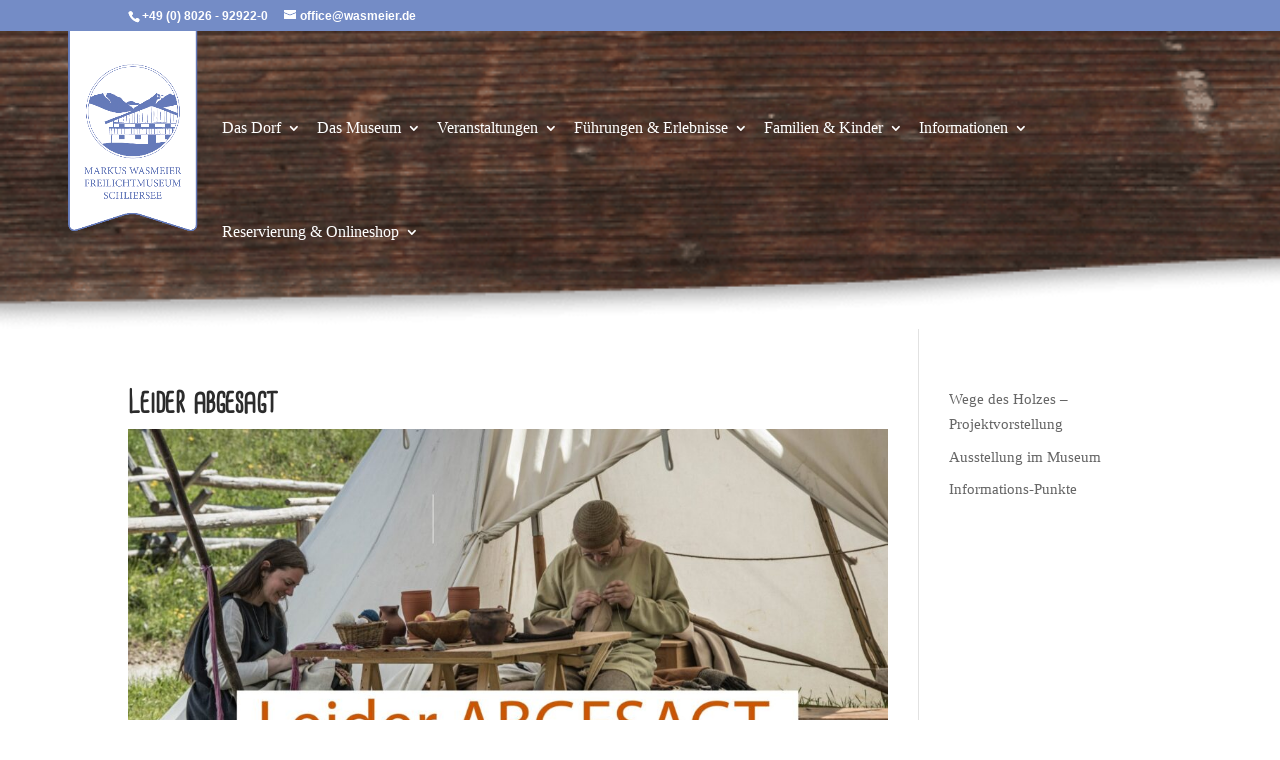

--- FILE ---
content_type: text/css; charset=utf-8
request_url: https://www.wasmeier.de/wp-content/cache/autoptimize/css/autoptimize_single_992844afac367dbb4d517aa0d70235de.css?ver=6.9
body_size: 72
content:
@media (max-width:800px){table{display:none !important}.art-table,.art-table .art-tbody,.art-table .art-tbody .art-tr,.art-table .art-tbody .art-tr .art-td{width:100%;display:block}.art-table .art-tbody .art-tr .art-td .art-td-first,.art-table .art-tbody .art-tr .art-td .art-td-last{width:50%;float:left;padding:10px;box-sizing:border-box}.art-table .art-tbody .art-tr .art-td .art-clearfix{display:block;clear:both}.art-table{border:1px solid #ccc;border-color:#020202}.art-table .art-tbody .art-tr{border-bottom:1px solid #ccc;border-color:#020202}.art-table .art-tbody .art-tr:last-child{border-bottom:none}.art-table .art-tbody .art-tr:nth-child(2n){background:#d33}.art-table .art-tbody .art-tr.even-rows{background:#d33}.art-table .art-tbody .art-tr:nth-child(2n+1){background:#1e73be}.art-table .art-tbody .art-tr.odd-rows{background:#1e73be}.art-table .art-tbody .art-tr .art-td{border-bottom:1px solid #ddd;border-color:#070707}.art-table .art-tbody .art-tr .art-td:last-child{border-bottom:none}.art-table .art-tbody .art-tr .art-td .art-td-first{font-size:16px;font-weight:700;line-height:1em}.art-table .art-tbody .art-tr .art-td .art-td-last{border-left:0 dashed #ddd;font-size:16px;font-weight:300;line-height:1em;border-color:#020202}.art-table.no-headers .art-tbody .art-tr .art-td .art-td-last{border-left:none !important}}@media (min-width:801px){.art-table{display:none}}

--- FILE ---
content_type: text/css; charset=utf-8
request_url: https://www.wasmeier.de/wp-content/et-cache/global/et-divi-customizer-global.min.css?ver=1769246631
body_size: 2650
content:
body,.et_pb_column_1_2 .et_quote_content blockquote cite,.et_pb_column_1_2 .et_link_content a.et_link_main_url,.et_pb_column_1_3 .et_quote_content blockquote cite,.et_pb_column_3_8 .et_quote_content blockquote cite,.et_pb_column_1_4 .et_quote_content blockquote cite,.et_pb_blog_grid .et_quote_content blockquote cite,.et_pb_column_1_3 .et_link_content a.et_link_main_url,.et_pb_column_3_8 .et_link_content a.et_link_main_url,.et_pb_column_1_4 .et_link_content a.et_link_main_url,.et_pb_blog_grid .et_link_content a.et_link_main_url,body .et_pb_bg_layout_light .et_pb_post p,body .et_pb_bg_layout_dark .et_pb_post p{font-size:15px}.et_pb_slide_content,.et_pb_best_value{font-size:17px}body{color:#2b2b2b}h1,h2,h3,h4,h5,h6{color:#2b2b2b}#et_search_icon:hover,.mobile_menu_bar:before,.mobile_menu_bar:after,.et_toggle_slide_menu:after,.et-social-icon a:hover,.et_pb_sum,.et_pb_pricing li a,.et_pb_pricing_table_button,.et_overlay:before,.entry-summary p.price ins,.et_pb_member_social_links a:hover,.et_pb_widget li a:hover,.et_pb_filterable_portfolio .et_pb_portfolio_filters li a.active,.et_pb_filterable_portfolio .et_pb_portofolio_pagination ul li a.active,.et_pb_gallery .et_pb_gallery_pagination ul li a.active,.wp-pagenavi span.current,.wp-pagenavi a:hover,.nav-single a,.tagged_as a,.posted_in a{color:#748cc6}.et_pb_contact_submit,.et_password_protected_form .et_submit_button,.et_pb_bg_layout_light .et_pb_newsletter_button,.comment-reply-link,.form-submit .et_pb_button,.et_pb_bg_layout_light .et_pb_promo_button,.et_pb_bg_layout_light .et_pb_more_button,.et_pb_contact p input[type="checkbox"]:checked+label i:before,.et_pb_bg_layout_light.et_pb_module.et_pb_button{color:#748cc6}.footer-widget h4{color:#748cc6}.et-search-form,.nav li ul,.et_mobile_menu,.footer-widget li:before,.et_pb_pricing li:before,blockquote{border-color:#748cc6}.et_pb_counter_amount,.et_pb_featured_table .et_pb_pricing_heading,.et_quote_content,.et_link_content,.et_audio_content,.et_pb_post_slider.et_pb_bg_layout_dark,.et_slide_in_menu_container,.et_pb_contact p input[type="radio"]:checked+label i:before{background-color:#748cc6}.container,.et_pb_row,.et_pb_slider .et_pb_container,.et_pb_fullwidth_section .et_pb_title_container,.et_pb_fullwidth_section .et_pb_title_featured_container,.et_pb_fullwidth_header:not(.et_pb_fullscreen) .et_pb_fullwidth_header_container{max-width:1443px}.et_boxed_layout #page-container,.et_boxed_layout.et_non_fixed_nav.et_transparent_nav #page-container #top-header,.et_boxed_layout.et_non_fixed_nav.et_transparent_nav #page-container #main-header,.et_fixed_nav.et_boxed_layout #page-container #top-header,.et_fixed_nav.et_boxed_layout #page-container #main-header,.et_boxed_layout #page-container .container,.et_boxed_layout #page-container .et_pb_row{max-width:1603px}a{color:#748cc6}.et_secondary_nav_enabled #page-container #top-header{background-color:#748cc6!important}#et-secondary-nav li ul{background-color:#748cc6}.et_header_style_centered .mobile_nav .select_page,.et_header_style_split .mobile_nav .select_page,.et_nav_text_color_light #top-menu>li>a,.et_nav_text_color_dark #top-menu>li>a,#top-menu a,.et_mobile_menu li a,.et_nav_text_color_light .et_mobile_menu li a,.et_nav_text_color_dark .et_mobile_menu li a,#et_search_icon:before,.et_search_form_container input,span.et_close_search_field:after,#et-top-navigation .et-cart-info{color:#ffffff}.et_search_form_container input::-moz-placeholder{color:#ffffff}.et_search_form_container input::-webkit-input-placeholder{color:#ffffff}.et_search_form_container input:-ms-input-placeholder{color:#ffffff}#main-header .nav li ul a{color:#303030}#top-menu li a{font-size:19px}body.et_vertical_nav .container.et_search_form_container .et-search-form input{font-size:19px!important}#top-menu li.current-menu-ancestor>a,#top-menu li.current-menu-item>a,#top-menu li.current_page_item>a{color:#7f94c6}#main-footer{background-color:#e0e0e0}#footer-widgets .footer-widget a,#footer-widgets .footer-widget li a,#footer-widgets .footer-widget li a:hover{color:#000000}.footer-widget{color:#333333}#main-footer .footer-widget h4,#main-footer .widget_block h1,#main-footer .widget_block h2,#main-footer .widget_block h3,#main-footer .widget_block h4,#main-footer .widget_block h5,#main-footer .widget_block h6{color:#748cc6}.footer-widget li:before{border-color:#748cc6}#footer-widgets .footer-widget li:before{top:9.75px}#et-footer-nav{background-color:rgba(145,145,145,0)}.bottom-nav,.bottom-nav a,.bottom-nav li.current-menu-item a{color:#333333}#et-footer-nav .bottom-nav li.current-menu-item a{color:#333333}.bottom-nav{letter-spacing:1px}.bottom-nav a{font-weight:normal;font-style:normal;text-transform:uppercase;text-decoration:none}.bottom-nav,.bottom-nav a{font-size:16px}#footer-bottom{background-color:rgba(0,0,0,0)}#footer-info,#footer-info a{color:#333333}#footer-bottom .et-social-icon a{font-size:27px}#footer-bottom .et-social-icon a{color:#282828}body .et_pb_button{font-size:21px;background-color:rgba(10,10,10,0.05)}body.et_pb_button_helper_class .et_pb_button,body.et_pb_button_helper_class .et_pb_module.et_pb_button{}body .et_pb_button:after{font-size:33.6px}@media only screen and (min-width:981px){.et_pb_section{padding:2% 0}.et_pb_fullwidth_section{padding:0}#main-footer .footer-widget h4,#main-footer .widget_block h1,#main-footer .widget_block h2,#main-footer .widget_block h3,#main-footer .widget_block h4,#main-footer .widget_block h5,#main-footer .widget_block h6{font-size:19px}.et_header_style_left #et-top-navigation,.et_header_style_split #et-top-navigation{padding:90px 0 0 0}.et_header_style_left #et-top-navigation nav>ul>li>a,.et_header_style_split #et-top-navigation nav>ul>li>a{padding-bottom:90px}.et_header_style_split .centered-inline-logo-wrap{width:180px;margin:-180px 0}.et_header_style_split .centered-inline-logo-wrap #logo{max-height:180px}.et_pb_svg_logo.et_header_style_split .centered-inline-logo-wrap #logo{height:180px}.et_header_style_centered #top-menu>li>a{padding-bottom:32px}.et_header_style_slide #et-top-navigation,.et_header_style_fullscreen #et-top-navigation{padding:81px 0 81px 0!important}.et_header_style_centered #main-header .logo_container{height:180px}#logo{max-height:100%}.et_pb_svg_logo #logo{height:100%}.et_header_style_centered.et_hide_primary_logo #main-header:not(.et-fixed-header) .logo_container,.et_header_style_centered.et_hide_fixed_logo #main-header.et-fixed-header .logo_container{height:32.4px}.et_fixed_nav #page-container .et-fixed-header#top-header{background-color:#748cc6!important}.et_fixed_nav #page-container .et-fixed-header#top-header #et-secondary-nav li ul{background-color:#748cc6}.et-fixed-header #top-menu li.current-menu-ancestor>a,.et-fixed-header #top-menu li.current-menu-item>a,.et-fixed-header #top-menu li.current_page_item>a{color:#7f94c6!important}}@media only screen and (min-width:1803px){.et_pb_row{padding:36px 0}.et_pb_section{padding:36px 0}.single.et_pb_pagebuilder_layout.et_full_width_page .et_post_meta_wrapper{padding-top:108px}.et_pb_fullwidth_section{padding:0}}h1,h1.et_pb_contact_main_title,.et_pb_title_container h1{font-size:28px}h2,.product .related h2,.et_pb_column_1_2 .et_quote_content blockquote p{font-size:24px}h3{font-size:20px}h4,.et_pb_circle_counter h3,.et_pb_number_counter h3,.et_pb_column_1_3 .et_pb_post h2,.et_pb_column_1_4 .et_pb_post h2,.et_pb_blog_grid h2,.et_pb_column_1_3 .et_quote_content blockquote p,.et_pb_column_3_8 .et_quote_content blockquote p,.et_pb_column_1_4 .et_quote_content blockquote p,.et_pb_blog_grid .et_quote_content blockquote p,.et_pb_column_1_3 .et_link_content h2,.et_pb_column_3_8 .et_link_content h2,.et_pb_column_1_4 .et_link_content h2,.et_pb_blog_grid .et_link_content h2,.et_pb_column_1_3 .et_audio_content h2,.et_pb_column_3_8 .et_audio_content h2,.et_pb_column_1_4 .et_audio_content h2,.et_pb_blog_grid .et_audio_content h2,.et_pb_column_3_8 .et_pb_audio_module_content h2,.et_pb_column_1_3 .et_pb_audio_module_content h2,.et_pb_gallery_grid .et_pb_gallery_item h3,.et_pb_portfolio_grid .et_pb_portfolio_item h2,.et_pb_filterable_portfolio_grid .et_pb_portfolio_item h2{font-size:16px}h5{font-size:14px}h6{font-size:13px}.et_pb_slide_description .et_pb_slide_title{font-size:42px}.et_pb_gallery_grid .et_pb_gallery_item h3,.et_pb_portfolio_grid .et_pb_portfolio_item h2,.et_pb_filterable_portfolio_grid .et_pb_portfolio_item h2,.et_pb_column_1_4 .et_pb_audio_module_content h2{font-size:14px}@media only screen and (max-width:980px){.et_header_style_centered .mobile_nav .select_page,.et_header_style_split .mobile_nav .select_page,.et_mobile_menu li a,.mobile_menu_bar:before,.et_nav_text_color_light #top-menu>li>a,.et_nav_text_color_dark #top-menu>li>a,#top-menu a,.et_mobile_menu li a,#et_search_icon:before,#et_top_search .et-search-form input,.et_search_form_container input,#et-top-navigation .et-cart-info{color:#879ac6}.et_close_search_field:after{color:#879ac6!important}.et_search_form_container input::-moz-placeholder{color:#879ac6}.et_search_form_container input::-webkit-input-placeholder{color:#879ac6}.et_search_form_container input:-ms-input-placeholder{color:#879ac6}h1{font-size:25px}h2,.product .related h2,.et_pb_column_1_2 .et_quote_content blockquote p{font-size:21px}h3{font-size:18px}h4,.et_pb_circle_counter h3,.et_pb_number_counter h3,.et_pb_column_1_3 .et_pb_post h2,.et_pb_column_1_4 .et_pb_post h2,.et_pb_blog_grid h2,.et_pb_column_1_3 .et_quote_content blockquote p,.et_pb_column_3_8 .et_quote_content blockquote p,.et_pb_column_1_4 .et_quote_content blockquote p,.et_pb_blog_grid .et_quote_content blockquote p,.et_pb_column_1_3 .et_link_content h2,.et_pb_column_3_8 .et_link_content h2,.et_pb_column_1_4 .et_link_content h2,.et_pb_blog_grid .et_link_content h2,.et_pb_column_1_3 .et_audio_content h2,.et_pb_column_3_8 .et_audio_content h2,.et_pb_column_1_4 .et_audio_content h2,.et_pb_blog_grid .et_audio_content h2,.et_pb_column_3_8 .et_pb_audio_module_content h2,.et_pb_column_1_3 .et_pb_audio_module_content h2,.et_pb_gallery_grid .et_pb_gallery_item h3,.et_pb_portfolio_grid .et_pb_portfolio_item h2,.et_pb_filterable_portfolio_grid .et_pb_portfolio_item h2{font-size:15px}.et_pb_slider.et_pb_module .et_pb_slides .et_pb_slide_description .et_pb_slide_title{font-size:38px}.et_pb_gallery_grid .et_pb_gallery_item h3,.et_pb_portfolio_grid .et_pb_portfolio_item h2,.et_pb_filterable_portfolio_grid .et_pb_portfolio_item h2,.et_pb_column_1_4 .et_pb_audio_module_content h2{font-size:13px}h5{font-size:13px}h6{font-size:11px}.et_pb_section{padding:5px 0}.et_pb_section.et_pb_fullwidth_section{padding:0}.et_pb_row,.et_pb_column .et_pb_row_inner{padding:20px 0}}@media only screen and (max-width:767px){.et_pb_section{padding:13px 0}.et_pb_section.et_pb_fullwidth_section{padding:0}.et_pb_row,.et_pb_column .et_pb_row_inner{padding:18px 0}}	h1,h2,h3,h4,h5,h6{font-family:'Georgia',Georgia,"Times New Roman",serif}body,input,textarea,select{font-family:'Georgia',Georgia,"Times New Roman",serif}#main-header,#et-top-navigation{font-family:'Cardo',sans-serif}#top-header .container{font-family:'Cardo',sans-serif}.cr_ipe_item label{font-size:15px!important}.cr_page{width:auto!important}.et_pb_widget_area_left{border-right:none}.footer-widget .cr_page{width:auto!important;max-width:320px}.footer-widget .formbox{padding:0!important}.footer-widget .cr_body{background-color:#e0e0e0!important}.footer-widget .cr_button{background-color:rgb(116,140,198)!important;color:#ffffff}.footer-widget .cr_ipe_item label{font-size:12px!important}.footer-widget .cr_ipe_item{margin:0px!important}.submit_container{text-align:left!important}.et_pb_section_video:not(.et_pb_menu):not(.et_pb_fullwidth_menu){margin-top:-130px}.mejs-video{top:-100px}body,p,nav{font-family:serif}h2,h1,h3,h4{font-weight:700;font-family:"Cardenio Modern"!important}#top-menu li a{display:inline-block;font-size:16px!important;padding-right:0px}#top-menu li{display:inline-block;padding-right:12px}#et_top_search,#breadcrumbs{display:none}p{font-size:17px}h1{font-size:32px!important}h2{font-size:28px!important}h3{font-size:25px!important}h4{font-size:22px!important}.et_pb_section_video h1{margin-top:280px;font-size:47px!important;text-align:center}.et_pb_section_video h2{font-size:42px!important;text-align:center;color:white}#post-4715 #breadcrumbs{display:none}.myBox{padding:0}.myBox .et_pb_column{padding:60px 30px}.et_header_style_left .logo_container{height:200px}#myBg{margin-top:-105px}.et_pb_section_1{padding:0!important}.et_pb_row_3{background-size:cover!important;;background-position:bottom}.et_menu_container{width:90%}.eventon_main_section{padding:0px}@media only screen and (max-width:780px){.et_header_style_left .logo_container{height:140px}#main-content{margin-top:50px}}.art-table .art-tbody .art-tr{background:white!important}input.text,input.title,input[type=email],input[type=password],input[type=tel],input[type=text],select,textarea{-moz-border-radius:0;-webkit-border-radius:0;-webkit-appearance:none;background-color:#eee;width:100%;border-width:0;border-radius:0;color:#999;font-size:14px;padding:16px}.wpcf7 input[type="checkbox"]{-webkit-appearance:checkbox!important;-O-appearance:checkbox!important;-moz-appearance:checkbox!important;display:block!important}.et-waypoint:not(.et_pb_counters){opacity:1}